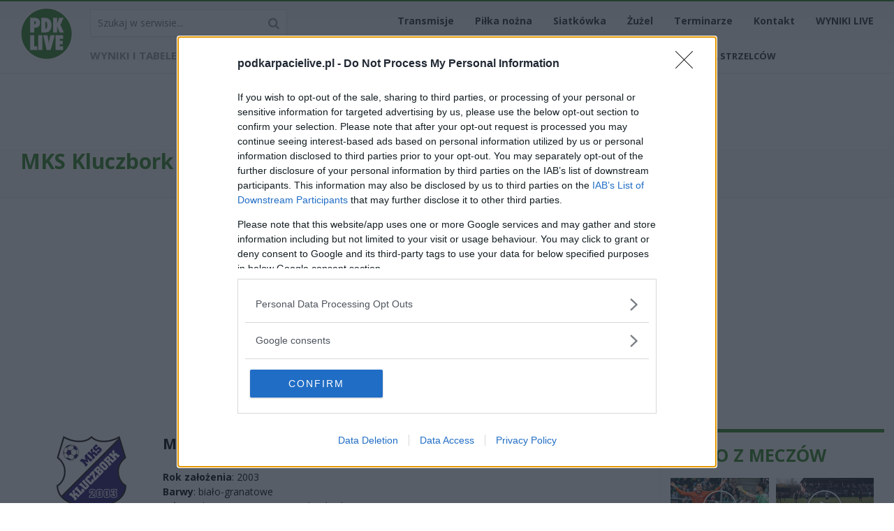

--- FILE ---
content_type: text/html; charset=UTF-8
request_url: https://www.podkarpacielive.pl/sklady/6,ii-liga/18,mks-kluczbork.html
body_size: 13479
content:
<!DOCTYPE html>
<html lang="pl">
<head>
    <title>MKS Kluczbork - informacje, historia, skład</title>
    <meta charset="utf-8"/>
    <meta name="description" content="Piłka nożna na Podkarpaciu, siatkówka, żużel, koszykówka - sport na Podkarpaciu. Wyniki, statystyki, strzelcy i analizy meczów. Informacje i relacje, transmisje, relacje na żywo, transfery."/>
    <meta name="keywords" content="piłka nożna, żużel, sport, siatkówka, koszykówka, Podkarpacie, 2 liga, Stal Rzeszów, Stal Mielec, Asseco Resovia, 3 liga grupa IV, 4 liga podkarpacka, transmisje na żywo, relacje live, wyniki piłka podkarpacie, podkarpacki sport, wyniki na żywo, Miasto Szkła Krosno, Developres Rzeszów, SPR Stal Mielec, Wilki Krosno, Siarka Tarnobrzeg, Wisłoka Dębica"/>
		
    <meta name="robots" content="index,follow"/>
    <meta name="google-site-verification" content="kkTxayzaDEL3lzqFnlqPic9IjnGmkguJUwG-h6rOxMQ"/>
    <meta name="viewport" content="width=device-width,initial-scale=1.0"/>
            <link rel="preload"
          href="https://fonts.googleapis.com/css?family=Open+Sans:300,400,600,700,800&subset=latin,latin-ext" as="style"
          onload="this.onload=null;this.rel='stylesheet'">
    <noscript>
        <link rel="stylesheet"
              href="https://fonts.googleapis.com/css?family=Open+Sans:300,400,600,700,800&subset=latin,latin-ext">
    </noscript>
    <link href="/css/bootstrap.min.css" type="text/css" rel="stylesheet"/>
    <link href="/css/styles.min.css?v8" type="text/css" rel="stylesheet"/>
            <script type="text/javascript" src="/js/jquery.js"></script>
    <script>
        // Lazy-load Google Ads scripts
        document.addEventListener('DOMContentLoaded', function () {
            var adsScript = document.createElement('script');
            adsScript.src = "https://pagead2.googlesyndication.com/pagead/js/adsbygoogle.js";
            adsScript.async = true;
            adsScript.onload = function () {
                (adsbygoogle = window.adsbygoogle || []).push({
                    google_ad_client: "ca-pub-6226742185955336",
                    enable_page_level_ads: true
                });
            };
            document.head.appendChild(adsScript);
        });
    </script>

    <!-- InMobi Choice. Consent Manager Tag v3.0 (for TCF 2.2) -->
    <script type="text/javascript" async=true>
        (function () {
            var host = window.location.hostname;
            var element = document.createElement('script');
            var firstScript = document.getElementsByTagName('script')[0];
            var url = 'https://cmp.inmobi.com'
                .concat('/choice/', 'J2khruKrbf5e1', '/', host, '/choice.js?tag_version=V3');
            var uspTries = 0;
            var uspTriesLimit = 3;
            element.async = true;
            element.type = 'text/javascript';
            element.src = url;

            firstScript.parentNode.insertBefore(element, firstScript);

            function makeStub() {
                var TCF_LOCATOR_NAME = '__tcfapiLocator';
                var queue = [];
                var win = window;
                var cmpFrame;

                function addFrame() {
                    var doc = win.document;
                    var otherCMP = !!(win.frames[TCF_LOCATOR_NAME]);

                    if (!otherCMP) {
                        if (doc.body) {
                            var iframe = doc.createElement('iframe');

                            iframe.style.cssText = 'display:none';
                            iframe.name = TCF_LOCATOR_NAME;
                            doc.body.appendChild(iframe);
                        } else {
                            setTimeout(addFrame, 5);
                        }
                    }
                    return !otherCMP;
                }

                function tcfAPIHandler() {
                    var gdprApplies;
                    var args = arguments;

                    if (!args.length) {
                        return queue;
                    } else if (args[0] === 'setGdprApplies') {
                        if (
                            args.length > 3 &&
                            args[2] === 2 &&
                            typeof args[3] === 'boolean'
                        ) {
                            gdprApplies = args[3];
                            if (typeof args[2] === 'function') {
                                args[2]('set', true);
                            }
                        }
                    } else if (args[0] === 'ping') {
                        var retr = {
                            gdprApplies: gdprApplies,
                            cmpLoaded: false,
                            cmpStatus: 'stub'
                        };

                        if (typeof args[2] === 'function') {
                            args[2](retr);
                        }
                    } else {
                        if (args[0] === 'init' && typeof args[3] === 'object') {
                            args[3] = Object.assign(args[3], {
                                tag_version: 'V3'
                            });
                        }
                        queue.push(args);
                    }
                }

                function postMessageEventHandler(event) {
                    var msgIsString = typeof event.data === 'string';
                    var json = {};

                    try {
                        if (msgIsString) {
                            json = JSON.parse(event.data);
                        } else {
                            json = event.data;
                        }
                    } catch (ignore) {
                    }

                    var payload = json.__tcfapiCall;

                    if (payload) {
                        window.__tcfapi(
                            payload.command,
                            payload.version,
                            function (retValue, success) {
                                var returnMsg = {
                                    __tcfapiReturn: {
                                        returnValue: retValue,
                                        success: success,
                                        callId: payload.callId
                                    }
                                };
                                if (msgIsString) {
                                    returnMsg = JSON.stringify(returnMsg);
                                }
                                if (event && event.source && event.source.postMessage) {
                                    event.source.postMessage(returnMsg, '*');
                                }
                            },
                            payload.parameter
                        );
                    }
                }

                while (win) {
                    try {
                        if (win.frames[TCF_LOCATOR_NAME]) {
                            cmpFrame = win;
                            break;
                        }
                    } catch (ignore) {
                    }

                    if (win === window.top) {
                        break;
                    }
                    win = win.parent;
                }
                if (!cmpFrame) {
                    addFrame();
                    win.__tcfapi = tcfAPIHandler;
                    win.addEventListener('message', postMessageEventHandler, false);
                }
            };

            makeStub();

            var uspStubFunction = function () {
                var arg = arguments;
                if (typeof window.__uspapi !== uspStubFunction) {
                    setTimeout(function () {
                        if (typeof window.__uspapi !== 'undefined') {
                            window.__uspapi.apply(window.__uspapi, arg);
                        }
                    }, 500);
                }
            };

            var checkIfUspIsReady = function () {
                uspTries++;
                if (window.__uspapi === uspStubFunction && uspTries < uspTriesLimit) {
                    console.warn('USP is not accessible');
                } else {
                    clearInterval(uspInterval);
                }
            };

            if (typeof window.__uspapi === 'undefined') {
                window.__uspapi = uspStubFunction;
                var uspInterval = setInterval(checkIfUspIsReady, 6000);
            }

        })();
    </script>
    <!-- End InMobi Choice. Consent Manager Tag v3.0 (for TCF 2.2) -->
    <script src="https://cdn.questvert.pl/publishers/9672d247-2679-4667-ac8f-a4279d510d7d/qpscript.js"
            async=""></script>

    <script type="text/javascript" src="https://lib.wtg-ads.com/lib.min.js" defer></script>
    <style type="text/css">
        .wst {
            width: 43px;
            position: absolute;
            top: 11px;
            left: 43px;
        }

        @media all and (max-width: 850px) {
            .wst {
                top: 2px;
                left: 17px;
            }
        }
    </style>
    <!-- Google Tag Manager -->
    <script>
        document.addEventListener("DOMContentLoaded", function () {
            (function (w, d, s, l, i) {
                try {
                    if (!document.querySelector('body div.wrapper div.header div div.tags')) {
                        return;
                    }

                    w[l] = w[l] || [];
                    w[l].push({
                        'gtm.start':
                            new Date().getTime(), event: 'gtm.js'
                    });
                    var f = d.getElementsByTagName(s)[0];
                    if (!f || !f.parentNode) {
                        return;
                    }

                    var j = d.createElement(s), dl = l != 'dataLayer' ? '&l=' + l : '';
                    j.async = true;
                    j.src =
                        'https://www.googletagmanager.com/gtm.js?id=' + i + dl;
                    f.parentNode.insertBefore(j, f);
                } catch (error) {
                }
            })(window, document, 'script', 'dataLayer', 'GTM-P9XPKR3');
        });
    </script>
    <!-- End Google Tag Manager -->
    <script async src="https://securepubads.g.doubleclick.net/tag/js/gpt.js"></script>

</head>


<body >
<!-- Google Tag Manager (noscript) -->
<noscript>
    <iframe src="https://www.googletagmanager.com/ns.html?id=GTM-P9XPKR3"
            height="0" width="0" style="display:none;visibility:hidden"></iframe>
</noscript>
<!-- End Google Tag Manager (noscript) -->

<script type="text/javascript">
    (function (i, s, o, g, r, a, m) {
        i['GoogleAnalyticsObject'] = r;
        i[r] = i[r] || function () {
            (i[r].q = i[r].q || []).push(arguments)
        }, i[r].l = 1 * new Date();
        a = s.createElement(o),
            m = s.getElementsByTagName(o)
                [0];
        a.async = 1;
        a.src = g;
        m.parentNode.insertBefore(a, m)
    })(window, document, 'script', '//www.google-analytics.com/analytics.js', 'ga');

    ga('provide', 'adblockTracker', function (tracker, opts) {
        var ad = document.createElement('ins');
        ad.className = 'AdSense';
        ad.style.display = 'block';
        ad.style.position = 'absolute';
        ad.style.top = '-1px';
        ad.style.height = '1px';
        document.body.appendChild(ad);
        tracker.set('dimension' + opts.dimensionIndex, !ad.clientHeight);
        document.body.removeChild(ad);
    });

    ga('require', 'adblockTracker', {dimensionIndex: 1});
    ga('send', 'pageview');
</script>


<header>
    <div class="gradient">
        <div class="container first">
            <div id="menu_open"><i class="icon-menu"></i></div>
            <div id="logo">
                <a href="https://www.podkarpacielive.pl/" aria-label="Logo">
					<img src="/img/logo.png" alt="PodkarpacieLIVE" width="75" height="75">
                                    </a>
            </div>

            <!-- <img src="/img/wst.png" class="wst"> -->

            <nav id="primary_menu">
                <form id="search" action="/pl/wydarzenia" method="GET">
                    <input name="s" placeholder="Szukaj w serwisie..."/>
                    <button type="submit" aria-label="Wyszukaj"><i class="icon icon-search"></i></button>
                </form>

                <ul>
                    <li><a href="/pl/wydarzenia?tag=transmisje na żywo" aria-label="Transmisje">Transmisje</a></li>
                    <li><a href="/pl/wydarzenia?tag=piłka nożna" aria-label="Piłka nożna">Piłka nożna</a></li>
                    <li><a href="/pl/wydarzenia?tag=siatkówka" aria-label="Siatkówka">Siatkówka</a></li>
                    <li><a href="/pl/wydarzenia?tag=zuzel" aria-label="Żużel">Żużel</a></li>
                    <li><a href="/terminarze/" aria-label="Terminarze">Terminarze</a></li>
                    <li><a href="/pl/kontakt" aria-label="Kontakt">Kontakt</a></li>
                    <li><a href="https://polskieligi.net/" aria-label="WYNIKI LIVE">WYNIKI LIVE</a></li>
                </ul>

                <div class="clear"></div>
                <div class="container container_results">
                    <div class="submenu submenu_results">
                        <p>Wyniki i tabele</p>
                        <ul class="list">
                            <li><a href="/ekstraklasa" aria-label="Ekstraklasa">Ekstraklasa</a></li>
                            <li><a href="/i-liga" aria-label="1 liga">1 liga</a></li>
                            <li><a href="/ii-liga" aria-label="2 liga">2 liga</a></li>
                            <li><a href="/iii-liga-gr-iv" aria-label="3 liga">3 liga</a></li>
                            <li><a href="/iv-liga-podkarpacka" aria-label="4 liga">4 liga</a></li>
                            <li><a href="/debica" aria-label="Dębica">Dębica</a></li>
                            <li><a href="/jaroslaw" aria-label="Jarosław">Jarosław</a></li>
                            <li><a href="/krosno" aria-label="Krosno">Krosno</a></li>
                            <li><a href="/rzeszow" aria-label="Rzeszów">Rzeszów</a></li>
                            <li><a href="/stalowa-wola" aria-label="Stalowa Wola">Stalowa Wola</a></li>
							<li><a href="/centralna-liga-juniorow" aria-label="Centralna Liga Juniorów">CLJ U-19</a></li>
							<li><strong><a href="https://www.podkarpacielive.pl/pl/wydarzenia/48315,najlepsi-strzelcy-od-ekstraklasy-do-klasy-b-sezon-20252026" aria-label="KLASYFIKACJA STRZELCÓW">KLASYFIKACJA STRZELCÓW</a></strong></li>
                        </ul>
                    </div>
                </div>

  
            </nav>

            <div class="clear"></div>
        </div>
    </div>
<script>
document.addEventListener("DOMContentLoaded", function() {
  // Sprawdź capping (24h)
  var lastShown = localStorage.getItem("adblockPopupTime");
  var now = Date.now();
  if (lastShown && now - parseInt(lastShown) < 24 * 60 * 60 * 1000) {
    return; // już pokazano w ciągu 24h
  }

  // Tworzymy wabik
  var bait = document.createElement('div');
  bait.className = "adsbox ads-banner ad-unit ad-slot"; 
  bait.style.width = "1px";
  bait.style.height = "1px";
  bait.style.position = "absolute";
  bait.style.left = "-10000px"; // poza ekranem
  document.body.appendChild(bait);

  setTimeout(function() {
    if (bait.offsetParent === null || bait.offsetHeight === 0) {
      // Poczekaj 5 sekund zanim pokażesz popup
      setTimeout(function() {
        var popup = document.createElement('div');
        popup.innerHTML = `
          <div style="position:fixed; top:0; left:0; width:100%; height:100%;
                      background:rgba(0,0,0,0.7); display:flex; align-items:center; justify-content:center; z-index:9999;">
<div style="background:#fff; padding:30px; max-width:420px; text-align:center; border-radius:16px; box-shadow:0 8px 30px rgba(0,0,0,0.25); font-family:'Open Sans', sans-serif; position:relative;">
            
              
              <!-- Bagniak -->
<img src="/img/bagniak_popup.png" alt="Bagniak" 
                   style="position:absolute; top:100px; right:-30px; width:150px; height:auto; animation:pulse 2s infinite;">



              

              <h2>Hej! 🙈</h2>
              <p>Wykryliśmy, że używasz AdBlocka.<br>
              Wesprzyj nas – wyłącz blokadę reklam, abyśmy mogli dalej rozwijać nasz portal.</p>

              <p style="font-size:14px; margin-top:10px; text-align:left;">
              <strong>Jak to zrobić?</strong><br>
              1️⃣ Kliknij ikonę AdBlocka w prawym <br>górnym rogu przeglądarki.<br>
              2️⃣ Odznacz <em>blokowanie reklamy</em> <br>przy portalu podkarpacielive.pl.<br>
              3️⃣ Odśwież stronę (F5).
              </p>

              <button id="adblockClose" 
                      style="margin-top:15px; padding:10px 20px; background:#c00; color:#fff; border:none; border-radius:4px; cursor:pointer;">
                OK, rozumiem
              </button>
            </div>
          </div>`;
        document.body.appendChild(popup);

        // Zapisz timestamp po zamknięciu
        document.getElementById("adblockClose").onclick = function() {
          localStorage.setItem("adblockPopupTime", Date.now().toString());
          popup.remove();
        };
      }, 5000); // 5 sekund opóźnienia
    }
    bait.remove();
  }, 500);
});
</script>

<style>
	@keyframes pulse {
	  0%, 100% { transform: scale(1); }
	  50%      { transform: scale(1.05); }
	}
	

</style>

</header>

<div class="wrapper">
    <div class="header_banner half" style="margin-top:85px;"><center></center></div>	<!-- 🧪 START CONTENT -->
    

<head>
    <title>MKS Kluczbork - Wyniki, Historia, Informacje</title>
    <meta name="description" content="Miejski Klub Sportowy w Kluczborku
&nbsp;
Rok założenia: 2003
Barwy: biało-granatowe
Adres: ul. Sportowa 7, 46-200 Kluczbork
Tel.: (77) 418-78">
</head>

<div class="header">
    <div class="container">
        <h1>MKS Kluczbork - informacje, historia, skład</h1>
    </div>
</div>

<div id="content" class="container">

    <div class="row">

        <div class="row">
            <div class="col-2 col-12-sm arms">
                                    <img src="/userfiles/arms/kluczbork_1451956656.png" alt="Herb - MKS Kluczbork">
                            </div>
            <div class="col-7 col-12-me pr30">
                <div class="box_content">
                    <h2>Miejski Klub Sportowy w Kluczborku</h2>
<div>&nbsp;</div>
<div><strong>Rok założenia</strong>: 2003</div>
<div><strong>Barwy</strong>: biało-granatowe</div>
<div><strong>Adres</strong>: ul. Sportowa 7, 46-200 Kluczbork</div>
<div><strong>Tel</strong>.: (77) 418-78-77, 418-55-91</div>
<div><strong>Strony internetowe</strong>: <a target="_blank" href="http://www.mkskluczbork.pl">www.mkskluczbork.pl</a> (oficjalna), <a target="_blank" href="http://mkskluczbork.futbolowo.pl">mkskluczbork.futbolowo.pl</a> (nieoficjalna)</div>
<div><strong>Stadion</strong>: MZOS; <strong>pojemność</strong>: 2 100 (1 906 siedzących); <strong>wymiary boiska</strong>: 105 x 67 m; <strong>oświetlenie</strong>: brak</div>                </div>
				
								
				
				
				

			   			       <h2 class="section-header">MKS Kluczbork – występy w sezonach:</h2>
				   <table class="table table-striped">
				       <thead>
				           <tr>
				               <th style="text-align: left; padding-left: 8px;">Sezon</th>
				               <th style="text-align: left; padding-left: 8px;">Liga</th>
				           </tr>
				       </thead>
				       <tbody>
				           				               <tr>
				                   <td style="text-align: left;">2017/2018</td>
				                   <td style="text-align: left;"><a href="/statystyki/ii-liga?sezon=12">II liga</a></td>
				               </tr>
				           				               <tr>
				                   <td style="text-align: left;">2016/2017</td>
				                   <td style="text-align: left;"><a href="/statystyki/i-liga?sezon=11">I liga</a></td>
				               </tr>
				           				               <tr>
				                   <td style="text-align: left;">2015/2016</td>
				                   <td style="text-align: left;"><a href="/statystyki/i-liga?sezon=10">I liga</a></td>
				               </tr>
				           				               <tr>
				                   <td style="text-align: left;">2014/2015</td>
				                   <td style="text-align: left;"><a href="/statystyki/ii-liga?sezon=9">II liga</a></td>
				               </tr>
				           				               <tr>
				                   <td style="text-align: left;">2010/2011</td>
				                   <td style="text-align: left;"><a href="/statystyki/i-liga?sezon=5">I liga</a></td>
				               </tr>
				           				               <tr>
				                   <td style="text-align: left;">2009/2010</td>
				                   <td style="text-align: left;"><a href="/statystyki/i-liga?sezon=4">I liga</a></td>
				               </tr>
				           				       </tbody>
				   </table>
				   
				   
			                  
            </div>
            
<div class="sidebar col-3 col-hidden-me">

    <div class="right_top_banner half"><center></center></div>
    <h3 class="section-header">Wideo z meczów </h3>

    <div class="tiles outer small row">
                        <div class="col-6">
            <article>
                <a class="img yt" href="/pl/wydarzenia/49028,historyczne-zwyciestwo-bruk-bet-termalicy-nieciecza-pokonali-na-wyjezdzie-legie-warszawa">
                <img class="yt" src="/icon/bruk_bet_400_94835.jpg" alt="Historyczne zwycięstwo Bruk-Bet Termaliki!" loading="lazy"/>
                </a>
                <div class="desc">
                    <a href="/pl/wydarzenia/49028,historyczne-zwyciestwo-bruk-bet-termalicy-nieciecza-pokonali-na-wyjezdzie-legie-warszawa" aria-label="Historyczne zwycięstwo Bruk-Bet Termalicy Nieciecza! Pokonali na wyjeździe Legię Warszawa">
                        <p class="title">Historyczne zwycięstwo Bruk-Bet Termalicy Nieciecza! Pokonali na wyjeździe Legię Warszawa</p>
                    </a>
                </div>
            </article>
        </div>

                        <div class="col-6">
            <article>
                <a class="img yt" href="/pl/wydarzenia/49037,wideo-legion-pilzno---jks-jaroslaw-0-2-skrot-meczu">
                <img class="yt" src="/icon/legion_-_jks_400_94844.jpg" alt="WIDEO: Legion Pilzno - JKS Jarosław 0-2 [SKRÓT MECZU]" loading="lazy"/>
                </a>
                <div class="desc">
                    <a href="/pl/wydarzenia/49037,wideo-legion-pilzno---jks-jaroslaw-0-2-skrot-meczu" aria-label="WIDEO: Legion Pilzno - JKS Jarosław 0-2 [SKRÓT MECZU]">
                        <p class="title">WIDEO: Legion Pilzno - JKS Jarosław 0-2 [SKRÓT MECZU]</p>
                    </a>
                </div>
            </article>
        </div>

                        <div class="col-6">
            <article>
                <a class="img yt" href="/pl/wydarzenia/49032,piotr-kolc-nie-zrobilismy-wiecej-zeby-uzyskac-dobry-wynik">
                <img class="yt" src="/icon/piotr-kolc_400_94838.jpg" alt="Piotr Kołc: Nie zrobiliśmy więcej, żeby uzyskać dobry wynik" loading="lazy"/>
                </a>
                <div class="desc">
                    <a href="/pl/wydarzenia/49032,piotr-kolc-nie-zrobilismy-wiecej-zeby-uzyskac-dobry-wynik" aria-label="Piotr Kołc: Nie zrobiliśmy więcej, żeby uzyskać dobry wynik">
                        <p class="title">Piotr Kołc: Nie zrobiliśmy więcej, żeby uzyskać dobry wynik</p>
                    </a>
                </div>
            </article>
        </div>

                        <div class="col-6">
            <article>
                <a class="img yt" href="/pl/wydarzenia/49030,marek-zub-wygralismy-ten-mecz-zasluzenie">
                <img class="yt" src="/icon/marek-zub_400_94836.jpg" alt="Marek Zub: Wygraliśmy ten mecz zasłużenie" loading="lazy"/>
                </a>
                <div class="desc">
                    <a href="/pl/wydarzenia/49030,marek-zub-wygralismy-ten-mecz-zasluzenie" aria-label="Marek Zub: Wygraliśmy ten mecz zasłużenie">
                        <p class="title">Marek Zub: Wygraliśmy ten mecz zasłużenie</p>
                    </a>
                </div>
            </article>
        </div>

                        <div class="col-6">
            <article>
                <a class="img yt" href="/pl/wydarzenia/49024,wideo-gks-jastrzebie---stal-stalowa-wola-1-5-skrot-meczu">
                <img class="yt" src="/icon/fa1a79a1-c78b-450e-97a7-ce03429745b9_400_94831.jpg" alt="WIDEO: GKS Jastrzębie - Stal Stalowa Wola 1-5 [SKRÓT MECZU]" loading="lazy"/>
                </a>
                <div class="desc">
                    <a href="/pl/wydarzenia/49024,wideo-gks-jastrzebie---stal-stalowa-wola-1-5-skrot-meczu" aria-label="WIDEO: GKS Jastrzębie - Stal Stalowa Wola 1-5 [SKRÓT MECZU]">
                        <p class="title">WIDEO: GKS Jastrzębie - Stal Stalowa Wola 1-5 [SKRÓT MECZU]</p>
                    </a>
                </div>
            </article>
        </div>

                        <div class="col-6">
            <article>
                <a class="img yt" href="/pl/wydarzenia/49021,wideo-wislanie-master-way-skawina---sokol-kolbuszowa-dolna-2-2-skrot-meczu">
                <img class="yt" src="/icon/sokol-kolbuszowa-dolna_400_94828.jpg" alt="WIDEO: Wiślanie Master Way Skawina - Sokół Kolbuszowa Dolna 2-2 [SKRÓT MECZU]" loading="lazy"/>
                </a>
                <div class="desc">
                    <a href="/pl/wydarzenia/49021,wideo-wislanie-master-way-skawina---sokol-kolbuszowa-dolna-2-2-skrot-meczu" aria-label="WIDEO: Wiślanie Master Way Skawina - Sokół Kolbuszowa Dolna 2-2 [SKRÓT MECZU]">
                        <p class="title">WIDEO: Wiślanie Master Way Skawina - Sokół Kolbuszowa Dolna 2-2 [SKRÓT MECZU]</p>
                    </a>
                </div>
            </article>
        </div>

        
        <a href="/search.html?search_text=[youtube]&action=y" class="more" aria-label="Zobacz resztę wideo z meczów">
            Zobacz resztę wideo z meczów
        </a>
    </div>


    <h2  class="section-header">Zdjęcia z meczów </h2>

    <div class="tiles outer small row">
                        <div class="col-6">
            <article>
                <a class="img" href="/pl/wydarzenia/48805,fotogaleria-polska---holandia-0-0-zdjecia">
                    <img src="/icon/20251024_polned_019_200_94480.jpg" alt="FOTOGALERIA: Polska - Holandia 0-0 [ZDJĘCIA]" loading="lazy"/>
                </a>
                <div class="desc">
                    <a href="/pl/wydarzenia/48805,fotogaleria-polska---holandia-0-0-zdjecia"><p class="title" aria-label="FOTOGALERIA: Polska - Holandia 0-0 [ZDJĘCIA]">FOTOGALERIA: Polska - Holandia 0-0 [ZDJĘCIA]</p></a>
                </div>
            </article>
        </div>
                        <div class="col-6">
            <article>
                <a class="img" href="/pl/wydarzenia/48406,fotogaleria-arka-gdynia---motor-lublin-1-0-zdjecia">
                    <img src="/icon/arka-gdynia---motor-lublin97_200_93997.jpg" alt="FOTOGALERIA: Arka Gdynia - Motor Lublin 1-0 [ZDJĘCIA]" loading="lazy"/>
                </a>
                <div class="desc">
                    <a href="/pl/wydarzenia/48406,fotogaleria-arka-gdynia---motor-lublin-1-0-zdjecia"><p class="title" aria-label="FOTOGALERIA: Arka Gdynia - Motor Lublin 1-0 [ZDJĘCIA]">FOTOGALERIA: Arka Gdynia - Motor Lublin 1-0 [ZDJĘCIA]</p></a>
                </div>
            </article>
        </div>
                        <div class="col-6">
            <article>
                <a class="img" href="/pl/wydarzenia/48340,fotogaleria-cosmos-nowotaniec---stal-gorzyce-2-1-zdjecia">
                    <img src="/icon/cosmos-nowotaniec-stal-gorzyce_200_93800.jpg" alt="FOTOGALERIA: Cosmos Nowotaniec - Stal Gorzyce 2-1 [ZDJĘCIA]" loading="lazy"/>
                </a>
                <div class="desc">
                    <a href="/pl/wydarzenia/48340,fotogaleria-cosmos-nowotaniec---stal-gorzyce-2-1-zdjecia"><p class="title" aria-label="FOTOGALERIA: Cosmos Nowotaniec - Stal Gorzyce 2-1 [ZDJĘCIA]">FOTOGALERIA: Cosmos Nowotaniec - Stal Gorzyce 2-1 [ZDJĘCIA]</p></a>
                </div>
            </article>
        </div>
                        <div class="col-6">
            <article>
                <a class="img" href="/pl/wydarzenia/46590,wolf-girls-podprowadzajace-cellfast-wilkow-krosno-na-sezon-2025-zdjecia">
                    <img src="/icon/wolf-girls-wilki-krosno3_200_91836.jpg" alt="Wolf Girls. Podprowadzające Wilków Krosno na sezon 2025 [ZDJĘCIA]" loading="lazy"/>
                </a>
                <div class="desc">
                    <a href="/pl/wydarzenia/46590,wolf-girls-podprowadzajace-cellfast-wilkow-krosno-na-sezon-2025-zdjecia"><p class="title" aria-label="Wolf Girls. Podprowadzające Cellfast Wilków Krosno na sezon 2025 [ZDJĘCIA]">Wolf Girls. Podprowadzające Cellfast Wilków Krosno na sezon 2025 [ZDJĘCIA]</p></a>
                </div>
            </article>
        </div>
                        <div class="col-6">
            <article>
                <a class="img" href="/pl/wydarzenia/45073,stadion-resovii-rozebrany-wkrotce-ruszy-budowa-nowego-zdjecia">
                    <img src="/icon/rozbiorka-stadion-resovii_200_90254.jpg" alt="Stadion Resovii rozebrany. Wkrótce ruszy budowa nowego [ZDJĘCIA]" loading="lazy"/>
                </a>
                <div class="desc">
                    <a href="/pl/wydarzenia/45073,stadion-resovii-rozebrany-wkrotce-ruszy-budowa-nowego-zdjecia"><p class="title" aria-label="Stadion Resovii rozebrany. Wkrótce ruszy budowa nowego [ZDJĘCIA]">Stadion Resovii rozebrany. Wkrótce ruszy budowa nowego [ZDJĘCIA]</p></a>
                </div>
            </article>
        </div>
                        <div class="col-6">
            <article>
                <a class="img" href="/pl/wydarzenia/44850,tak-bedzie-wygladal-nowy-stadion-miejski-w-chelmie-zdjecia">
                    <img src="/icon/lubelskie-centrum-pilki-noznej4_200_89997.jpg" alt="Tak będzie wyglądał nowy Stadion Miejski w Chełmie [ZDJĘCIA]" loading="lazy"/>
                </a>
                <div class="desc">
                    <a href="/pl/wydarzenia/44850,tak-bedzie-wygladal-nowy-stadion-miejski-w-chelmie-zdjecia"><p class="title" aria-label="Tak będzie wyglądał nowy Stadion Miejski w Chełmie [ZDJĘCIA]">Tak będzie wyglądał nowy Stadion Miejski w Chełmie [ZDJĘCIA]</p></a>
                </div>
            </article>
        </div>
        
        <a href="/search.html?search_text=zdj%C4%99cia&action=foto" class="more" aria-label="Więcej zdjęć">Więcej zdjęć</a>
    </div>

    <div class="right_banner half"><center></center></div>
    <h3 class="section-header">PDK LIVE NA FB</h3>
    <div class="fb-page" data-href="https://www.facebook.com/podkarpacielive" data-width="300" data-height="600" data-hide-cover="false" data-show-facepile="true" data-show-posts="true"><div class="fb-xfbml-parse-ignore"><blockquote cite="https://www.facebook.com/podkarpacielive"><a href="https://www.facebook.com/podkarpacielive" aria-label="PodkarpacieLIVE">PodkarpacieLIVE</a></blockquote></div></div>
    <br />
  

    <script type="text/javascript">
        window.___gcfg = {lang: 'pl'};
        (function() {
            var po = document.createElement('script'); po.type = 'text/javascript'; po.async = true;
            po.src = 'https://apis.google.com/js/platform.js';
            var s = document.getElementsByTagName('script')[0]; s.parentNode.insertBefore(po, s);
        })();
    </script>

    <div class="right_bottom_banner half"><center></center></div>
</div>
        </div>

        <h2 class="section-header">MKS Kluczbork - powiązane newsy:</h2>

                    <div class="listItem">
                <div class="listImg">
                    <a href="/pl/wydarzenia/22638,norbert-jaszczak-na-testach-w-stali-rzeszow">
                        <img src="/icon/mksa2018-08-27_11-04-11_356459-770x480-copy_200_41725.jpg"  />
                    </a>
                </div>
                <div class="listContent">
                    <a href="/pl/wydarzenia/22638,norbert-jaszczak-na-testach-w-stali-rzeszow" class="listTitle">
                        Pomocnik testowany przez Stal                    </a>
                    <div class="listDate">2020-01-13 11:04</div>
                    <div class="listText">Rzeszowianie nie próżnują i ciężko pracują pod kątem rundy wiosennej. Na zajęciach pojawiają się też nowi zawodnicy. Treningi z drużyną rozpoczął pomocnik z trzeciej ligi.
&nbsp;
Norbert Jaszczak przebywa na testach w drugoligowej Stali Rzeszów. 20-letni pomocnik w rundzie jesienne...</div>
                    <a class="more" href="/pl/wydarzenia/22638,norbert-jaszczak-na-testach-w-stali-rzeszow"> Czytaj więcej </a>
                </div>
            </div>
                    <div class="listItem">
                <div class="listImg">
                    <a href="/pl/wydarzenia/21241,mateusz-kolbusz-w-mks-ie-kluczbork">
                        <img src="/icon/mateusz-kolbusz_200_39747.jpg"  />
                    </a>
                </div>
                <div class="listContent">
                    <a href="/pl/wydarzenia/21241,mateusz-kolbusz-w-mks-ie-kluczbork" class="listTitle">
                        Mateusz Kolbusz w MKS-ie Kluczbork                    </a>
                    <div class="listDate">2019-08-29 21:45</div>
                    <div class="listText">23-letni krośnianin po opuszczeniu drużyny z miasta Ojca Mateusza znalazł nowy klub. Piłkarz przeprowadził się na Opolszczyznę i będzie grał tam w trzeciej lidze.
&nbsp;
Mateusz Kolbusz został zgłoszony do rozgrywek trzecioligowych przez MKS Kluczbork. 23-letni obrońca kilka dni temu o...</div>
                    <a class="more" href="/pl/wydarzenia/21241,mateusz-kolbusz-w-mks-ie-kluczbork"> Czytaj więcej </a>
                </div>
            </div>
                    <div class="listItem">
                <div class="listImg">
                    <a href="/pl/wydarzenia/17221,fotogaleria-stal-stalowa-wola---mks-kluczbork-2-0-zdjecia">
                        <img src="/icon/stal-stalowa-wola---mks-kluczbork-18_200_30965.jpg"  />
                    </a>
                </div>
                <div class="listContent">
                    <a href="/pl/wydarzenia/17221,fotogaleria-stal-stalowa-wola---mks-kluczbork-2-0-zdjecia" class="listTitle">
                        FOTOGALERIA: Stal Stalowa Wola - MKS Kluczbork 2-0 [ZDJĘCIA]                    </a>
                    <div class="listDate">2018-06-03 11:49</div>
                    <div class="listText">Zdjęcia z meczu 2 ligi pomiędzy Stalą Stalowa Wola a MKS-em Kluczbork....</div>
                    <a class="more" href="/pl/wydarzenia/17221,fotogaleria-stal-stalowa-wola---mks-kluczbork-2-0-zdjecia"> Czytaj więcej </a>
                </div>
            </div>
                    <div class="listItem">
                <div class="listImg">
                    <a href="/pl/wydarzenia/17218,stal-stalowa-wola-pokonala-mks-kluczbork-i-jest-pewna-utrzymania">
                        <img src="/icon/stal-stalowa-wola---mks-kluczbork-81_200_30882.jpg"  />
                    </a>
                </div>
                <div class="listContent">
                    <a href="/pl/wydarzenia/17218,stal-stalowa-wola-pokonala-mks-kluczbork-i-jest-pewna-utrzymania" class="listTitle">
                        Stal Stalowa Wola pokonała MKS Kluczbork i jest pewna utrzymania                    </a>
                    <div class="listDate">2018-06-03 07:46</div>
                    <div class="listText">Stal Stalowa Wola pokonała 2-0 MKS Kluczbork i tym samym zapewniła sobie utrzymanie. Bramki dla &quot;Stalówki&quot; zdobyli Szymon Jarosz i Michał Trąbka. 
&nbsp;
Przed tym meczem &quot;Stalówka&quot; była w najbardziej komfortowej sytuacji z drużyn walczących o utrzymanie, gdyż wystarc...</div>
                    <a class="more" href="/pl/wydarzenia/17218,stal-stalowa-wola-pokonala-mks-kluczbork-i-jest-pewna-utrzymania"> Czytaj więcej </a>
                </div>
            </div>
                    <div class="listItem">
                <div class="listImg">
                    <a href="/pl/wydarzenia/16807,siarka-tarnobrzeg-przegrala-trzeci-mecz-z-rzedu-tym-razem-z-mks-em-kluczbork">
                        <img src="/icon/siarka-tarnobrzeg_200_29999.jpg"  />
                    </a>
                </div>
                <div class="listContent">
                    <a href="/pl/wydarzenia/16807,siarka-tarnobrzeg-przegrala-trzeci-mecz-z-rzedu-tym-razem-z-mks-em-kluczbork" class="listTitle">
                        Siarka przegrała trzeci mecz z rzędu. Tym razem z MKS-em Kluczbork                    </a>
                    <div class="listDate">2018-04-14 19:42</div>
                    <div class="listText">Siarka Tarnobrzeg przegrała trzeci mecz z rzędu w 2 lidze. Tym razem podopieczni Włodzimierza Gąsiora ulegli MKS-owi Kluczbork.
&nbsp;
Siarka Tarnobrzeg po raz kolejny musiała uznać wyższość rywala. Tym razem &quot;Siarkowcy&quot; zostali ograni przez MKS&nbsp;Kluczbork. Do przerwy kibice...</div>
                    <a class="more" href="/pl/wydarzenia/16807,siarka-tarnobrzeg-przegrala-trzeci-mecz-z-rzedu-tym-razem-z-mks-em-kluczbork"> Czytaj więcej </a>
                </div>
            </div>
                    <div class="listItem">
                <div class="listImg">
                    <a href="/pl/wydarzenia/15883,stal-stalowa-wola-bezbramkowo-zremisowala-z-mks-em-kluczbork">
                        <img src="/icon/stal-stalowa-wola_200_29094.jpg"  />
                    </a>
                </div>
                <div class="listContent">
                    <a href="/pl/wydarzenia/15883,stal-stalowa-wola-bezbramkowo-zremisowala-z-mks-em-kluczbork" class="listTitle">
                        Stal Stalowa Wola bezbramkowo zremisowała z MKS-em Kluczbork                    </a>
                    <div class="listDate">2017-11-12 19:00</div>
                    <div class="listText">Stal Stalowa Wola przywiozła cenny punkt ze starcia z MKS-em Kluczbork i pozostaje nad strefą spadkową. MKS&nbsp;Kluczbork pozostaje &quot;pod kreską&quot;.
&nbsp;
MKS Kluczbork jako pierwszy zaatakował. W 5 minucie wystawiony tym razem na samej szpicy Miłosz Reisch oddał strzał na bramkę...</div>
                    <a class="more" href="/pl/wydarzenia/15883,stal-stalowa-wola-bezbramkowo-zremisowala-z-mks-em-kluczbork"> Czytaj więcej </a>
                </div>
            </div>
                    <div class="listItem">
                <div class="listImg">
                    <a href="/pl/wydarzenia/15539,siarka-tarnobrzeg-rozbila-mks-kluczbork">
                        <img src="/icon/dsc_0021_200_28943.jpg"  />
                    </a>
                </div>
                <div class="listContent">
                    <a href="/pl/wydarzenia/15539,siarka-tarnobrzeg-rozbila-mks-kluczbork" class="listTitle">
                        Siarka Tarnobrzeg rozbiła MKS Kluczbork                    </a>
                    <div class="listDate">2017-09-16 17:55</div>
                    <div class="listText">Piłkarze Siarki Tarnobrzeg odnieśli pewne ligowe zwycięstwo z MKS-em Kluczbork. Podkarpacki zespół wygrał aż 4-0.
&nbsp;
Siarka Tarnobrzeg wyszła na prowadzenie w 17. minucie meczu po ładnym uderzeniu Jakuba Księżniakiewicza z rzutu wolnego. Kilka minut później strzałem głową na 2-...</div>
                    <a class="more" href="/pl/wydarzenia/15539,siarka-tarnobrzeg-rozbila-mks-kluczbork"> Czytaj więcej </a>
                </div>
            </div>
                    <div class="listItem">
                <div class="listImg">
                    <a href="/pl/wydarzenia/14826,mateusz-gancarczyk-i-tomasz-swedrowski-kolejnymi-wzmocnieniami-stali-mielec">
                        <img src="/icon/tomasz-swedrowski_200_28245.jpg"  />
                    </a>
                </div>
                <div class="listContent">
                    <a href="/pl/wydarzenia/14826,mateusz-gancarczyk-i-tomasz-swedrowski-kolejnymi-wzmocnieniami-stali-mielec" class="listTitle">
                        Kolejni zawodnicy wzmocnili Stal Mielec                    </a>
                    <div class="listDate">2017-06-09 10:51</div>
                    <div class="listText">Mateusz Gancarczyk (Odra Opole) i Tomasz Swędrowski (MKS Kluczbork) to kolejni piłkarze, którzy wzmocnili pierwszoligową Stal Mielec.
&nbsp;
Grający na pozycji pomocnika 25-letni Mateusz Gancarczyk to brat Waldemara Gancarczyka, który zasilił szeregi Stali Mielec już przed kilkoma dniami. ...</div>
                    <a class="more" href="/pl/wydarzenia/14826,mateusz-gancarczyk-i-tomasz-swedrowski-kolejnymi-wzmocnieniami-stali-mielec"> Czytaj więcej </a>
                </div>
            </div>
                    <div class="listItem">
                <div class="listImg">
                    <a href="/pl/wydarzenia/13997,kamil-radulj-dal-trzy-punkty-stali-mielec-wygrana-w-kluczborku">
                        <img src="/icon/p11_200_25935.jpg"  />
                    </a>
                </div>
                <div class="listContent">
                    <a href="/pl/wydarzenia/13997,kamil-radulj-dal-trzy-punkty-stali-mielec-wygrana-w-kluczborku" class="listTitle">
                        Kamil Radulj dał trzy punkty Stali Mielec. Wygrana w Kluczborku                    </a>
                    <div class="listDate">2017-03-04 19:52</div>
                    <div class="listText">Stal Mielec wygrała z MKS-em Kluczbork w wyjazdowym meczu 1 ligi.  Trzy punkty mielczanom zapewnił gol Kamila Radlujego z rzutu karnego. 
&nbsp;
Popieczni Zbigniewa Smółki już na początku meczu mieli dwie dogodne okazje, by odbjąć w tym spotkaniu prowadzenie. Niestety byli nieskuteczni.
&...</div>
                    <a class="more" href="/pl/wydarzenia/13997,kamil-radulj-dal-trzy-punkty-stali-mielec-wygrana-w-kluczborku"> Czytaj więcej </a>
                </div>
            </div>
                    <div class="listItem">
                <div class="listImg">
                    <a href="/pl/wydarzenia/12086,wideo-nr-2-stal-mielec---mks-kluczbork-1-1-kulisy-meczu-kibice">
                        <img src="https://img.youtube.com/vi/rUH4LJS6xsg/maxresdefault.jpg" class="yt" />
                    </a>
                </div>
                <div class="listContent">
                    <a href="/pl/wydarzenia/12086,wideo-nr-2-stal-mielec---mks-kluczbork-1-1-kulisy-meczu-kibice" class="listTitle">
                        WIDEO nr 2: Stal Mielec - MKS Kluczbork 1-1 [KULISY MECZU, KIBICE]                    </a>
                    <div class="listDate">2016-08-15 15:47</div>
                    <div class="listText">(function (d, s, id) {
  if (d.getElementById(id)) return;
  js = d.createElement(s); js.id = id; js.async = true;
  js.src = "http://podkarpacielive.pl/js/widget.js";
  (d.head || d.body).appendChild(js);
 }(document, 'script', 'podkarpacielive-js'));


Jeszcze jeden materiał wideo z meczu...</div>
                    <a class="more" href="/pl/wydarzenia/12086,wideo-nr-2-stal-mielec---mks-kluczbork-1-1-kulisy-meczu-kibice"> Czytaj więcej </a>
                </div>
            </div>
                    <div class="listItem">
                <div class="listImg">
                    <a href="/pl/wydarzenia/12080,wideo-stal-mielec---mks-kluczbork-1-1-kulisy-meczu">
                        <img src="https://img.youtube.com/vi/n6CPf5Y7S30/maxresdefault.jpg" class="yt" />
                    </a>
                </div>
                <div class="listContent">
                    <a href="/pl/wydarzenia/12080,wideo-stal-mielec---mks-kluczbork-1-1-kulisy-meczu" class="listTitle">
                        WIDEO: Stal Mielec - MKS Kluczbork 1-1 [KULISY MECZU]                    </a>
                    <div class="listDate">2016-08-15 09:14</div>
                    <div class="listText">Materiał wideo z kulisów meczu 1 ligi pomiędzy Stalą&nbsp;Mielec a MKS-em Kluczbork. Gospodarze uratowali remis w doliczonym czasie gry.

 (function (d, s, id) {
  if (d.getElementById(id)) return;
  js = d.createElement(s); js.id = id; js.async = true;
  js.src = "http://podkarpacielive.pl...</div>
                    <a class="more" href="/pl/wydarzenia/12080,wideo-stal-mielec---mks-kluczbork-1-1-kulisy-meczu"> Czytaj więcej </a>
                </div>
            </div>
                    <div class="listItem">
                <div class="listImg">
                    <a href="/pl/wydarzenia/12074,kamil-radulj-uratowal-punkt-stali-mielec-remis-z-mks-em-kluczbork">
                        <img src="/icon/a10_200_21090.jpg"  />
                    </a>
                </div>
                <div class="listContent">
                    <a href="/pl/wydarzenia/12074,kamil-radulj-uratowal-punkt-stali-mielec-remis-z-mks-em-kluczbork" class="listTitle">
                        Kamil Radulj uratował punkt Stali Mielec! Remis z MKS-em Kluczbork                    </a>
                    <div class="listDate">2016-08-14 20:51</div>
                    <div class="listText">Gol Kamila Radulja w doliczonym czasie dał Stali Mielec remis w ligowym starciu z MKS-em Kluczbork.

&nbsp;
Od pierwszych minut spotkanie w Mielcu było bardzo wyrównane. Okazje dla Stali mieli m.in. Mateusz Cholewiak i Krystian Getinger, ale obydwaj uderzali niecelnie.
&nbsp;
W 31. minucie n...</div>
                    <a class="more" href="/pl/wydarzenia/12074,kamil-radulj-uratowal-punkt-stali-mielec-remis-z-mks-em-kluczbork"> Czytaj więcej </a>
                </div>
            </div>
                    <div class="listItem">
                <div class="listImg">
                    <a href="/pl/wydarzenia/12066,relacja-na-zywo-stal-mielec---mks-kluczbork-14082016">
                        <img src="/icon/a10_200_21024.jpg"  />
                    </a>
                </div>
                <div class="listContent">
                    <a href="/pl/wydarzenia/12066,relacja-na-zywo-stal-mielec---mks-kluczbork-14082016" class="listTitle">
                        RELACJA NA ŻYWO: Stal Mielec - MKS Kluczbork (14.08.2016)                    </a>
                    <div class="listDate">2016-08-14 15:28</div>
                    <div class="listText">Mecz Stal Mielec - MKS Kluczbork na żywo w niedzielę 14 sierpnia 2016 od godz. 19. Relacja LIVE ze spotkania 3. kolejki 1 ligi.
&nbsp;
Piłkarze pierwszoligowej Stali Mielec rozegrają dziś kolejne spotkanie na zapleczu Ekstraklasy. W meczu 3. kolejki podopieczni Janusza Białka zmierzą się z...</div>
                    <a class="more" href="/pl/wydarzenia/12066,relacja-na-zywo-stal-mielec---mks-kluczbork-14082016"> Czytaj więcej </a>
                </div>
            </div>
                    <div class="listItem">
                <div class="listImg">
                    <a href="/pl/wydarzenia/9703,szymon-sobczak-nowym-zawodnikiem-stali-mielec">
                        <img src="/icon/szymon_sobczak2_200_13154.jpg"  />
                    </a>
                </div>
                <div class="listContent">
                    <a href="/pl/wydarzenia/9703,szymon-sobczak-nowym-zawodnikiem-stali-mielec" class="listTitle">
                        Szymon Sobczak nowym zawodnikiem Stali Mielec                    </a>
                    <div class="listDate">2016-01-16 11:38</div>
                    <div class="listText">23-letni Szymon Sobczak (ostatnio MKS Kluczbork) to kolejny zawodnik, który wzmocnił drugoligową Stal Mielec.
&nbsp;
Grający na pozycji pomocnika Szymon Sobczak jest wychowankiem Wisły Kraków skąd trafił do Górnika Zabrze. Właśnie tam, pod wodzą tenera Adama Nawałki, zadebiutował w E...</div>
                    <a class="more" href="/pl/wydarzenia/9703,szymon-sobczak-nowym-zawodnikiem-stali-mielec"> Czytaj więcej </a>
                </div>
            </div>
                    <div class="listItem">
                <div class="listImg">
                    <a href="/pl/wydarzenia/8037,stal-mielec-dwa-razy-prowadzila-ale-przegrala-w-kluczborku-mks-wygral-lige">
                        <img src="/icon/stal_mielec_-_siarka_tarnobrzeg_16_200_10243.jpg" class="yt" />
                    </a>
                </div>
                <div class="listContent">
                    <a href="/pl/wydarzenia/8037,stal-mielec-dwa-razy-prowadzila-ale-przegrala-w-kluczborku-mks-wygral-lige" class="listTitle">
                        Stal Mielec dwa razy prowadziła, ale przegrała w Kluczborku. MKS wygrał ligę                    </a>
                    <div class="listDate">2015-06-08 08:40</div>
                    <div class="listText">Piłkarze Stali Mielec prowadzili w Kluczborku, ale ostatecznie  musieli uznać wyższość rywali. MKS Kluczbork wygrał 3-2 i zajął pierwsze  miejsce w 2 lidze.
&nbsp;
Podopieczni Janusza&nbsp;Białka wrócili z Kluczborka bez punktów, ale pozostawili po sobie bardzo dobre wrażenie. Dwukrotn...</div>
                    <a class="more" href="/pl/wydarzenia/8037,stal-mielec-dwa-razy-prowadzila-ale-przegrala-w-kluczborku-mks-wygral-lige"> Czytaj więcej </a>
                </div>
            </div>
                    <div class="listItem">
                <div class="listImg">
                    <a href="/pl/wydarzenia/7767,mks-kluczbork---stal-stalowa-wola-2-1-bramki-wideo">
                        <img src="/icon/stal_stalowawola_200_9620.jpg" class="yt" />
                    </a>
                </div>
                <div class="listContent">
                    <a href="/pl/wydarzenia/7767,mks-kluczbork---stal-stalowa-wola-2-1-bramki-wideo" class="listTitle">
                        MKS Kluczbork - Stal Stalowa Wola 2-1 [BRAMKI, WIDEO]                    </a>
                    <div class="listDate">2015-04-26 16:30</div>
                    <div class="listText">Stal Stalowa Wola przegrała z  MKS-em Kluczbork 1-2 w wyjazdowym  meczu drugiej ligi. Podkarpacki  zespół kończył to spotkanie w  dziewiątkę.
&nbsp;
MKS Kluczbork wyszedł na prowadzenie w 37. minucie spotkania po trafieniu Piotra Giela. Do przerwy gospodarze prowadzili 1-0.
&nbsp;
W 53. ...</div>
                    <a class="more" href="/pl/wydarzenia/7767,mks-kluczbork---stal-stalowa-wola-2-1-bramki-wideo"> Czytaj więcej </a>
                </div>
            </div>
                    <div class="listItem">
                <div class="listImg">
                    <a href="/pl/wydarzenia/7667,cenny-punkt-siarki-tarnobrzeg-w-kluczborku">
                        <img src="/icon/derby_siarkatarnobrzeg_stalsalowawola11_200_9435.jpg"  />
                    </a>
                </div>
                <div class="listContent">
                    <a href="/pl/wydarzenia/7667,cenny-punkt-siarki-tarnobrzeg-w-kluczborku" class="listTitle">
                        Cenny punkt Siarki Tarnobrzeg w Kluczborku                    </a>
                    <div class="listDate">2015-04-11 20:40</div>
                    <div class="listText">Siarka Tarnobrzeg zremisowała 1-1 w wyjazdowym spotkaniu z MKS-em Kluczbork.
&nbsp;
Gospodarze przystępowali do tego spotkania w roli faworyta, a przed meczem byli liderem. &quot;Siarkowcy&quot; jednak się nie przestraszyli i wywieźli z Kluczborka punkt spychając rywala o dwa miejsca w dół....</div>
                    <a class="more" href="/pl/wydarzenia/7667,cenny-punkt-siarki-tarnobrzeg-w-kluczborku"> Czytaj więcej </a>
                </div>
            </div>
                    <div class="listItem">
                <div class="listImg">
                    <a href="/pl/wydarzenia/7182,oskar-pogorzelec-przenosi-sie-do-mks-u-kluczbork">
                        <img src="/icon/siarka_200_8479.png"  />
                    </a>
                </div>
                <div class="listContent">
                    <a href="/pl/wydarzenia/7182,oskar-pogorzelec-przenosi-sie-do-mks-u-kluczbork" class="listTitle">
                        Oskar Pogorzelec przenosi się do MKS-u Kluczbork                    </a>
                    <div class="listDate">2015-01-21 09:35</div>
                    <div class="listText">19-letni bramkarz Oskar Pogorzelec (Siarka Tarnobrzeg) jest bardzo blisko dogadania się z drugoligowym MKS-em Kluczbork.
&nbsp;
- Wszystko wskazuje na to, że będę zawodnikiem MKS-u Kluczbork - powiedział nam Oskar&nbsp;Pogorzelec, który przez ostatnie półtora roku bronił barw Siarki Tarno...</div>
                    <a class="more" href="/pl/wydarzenia/7182,oskar-pogorzelec-przenosi-sie-do-mks-u-kluczbork"> Czytaj więcej </a>
                </div>
            </div>
                    <div class="listItem">
                <div class="listImg">
                    <a href="/pl/wydarzenia/7138,siarka-tarnobrzeg-przetestuje-obronce-zaglebia-lubin">
                        <img src="/icon/siarka_200_8409.png"  />
                    </a>
                </div>
                <div class="listContent">
                    <a href="/pl/wydarzenia/7138,siarka-tarnobrzeg-przetestuje-obronce-zaglebia-lubin" class="listTitle">
                        Siarka Tarnobrzeg przetestuje obrońcę Zagłębia Lubin                    </a>
                    <div class="listDate">2015-01-11 12:08</div>
                    <div class="listText">Karol Hodowany, 19-letni obrońca Zagłębia Lubin, przejdzie testy w drugoligowej Siarce Tarnobrzeg.
&nbsp;
Grający na pozycji bocznego obrońcy Karol Hodowany pojawi się na zajęciach tarnobrzeskiego klubu w najbliższy poniedziałek.
&nbsp;
Karol Hodowany rozegrał w tym sezonie 18 spotkań...</div>
                    <a class="more" href="/pl/wydarzenia/7138,siarka-tarnobrzeg-przetestuje-obronce-zaglebia-lubin"> Czytaj więcej </a>
                </div>
            </div>
                    <div class="listItem">
                <div class="listImg">
                    <a href="/pl/wydarzenia/7012,stal-mielec---mks-kluczbork-bez-goli">
                        <img src="/icon/stal_mielec_200_8285.png" class="yt" />
                    </a>
                </div>
                <div class="listContent">
                    <a href="/pl/wydarzenia/7012,stal-mielec---mks-kluczbork-bez-goli" class="listTitle">
                        Stal Mielec - MKS Kluczbork bez goli                    </a>
                    <div class="listDate">2014-11-15 19:46</div>
                    <div class="listText">Stal Mielec zremisowała z MKS-em Kluczbork 0-0 w meczu 17. kolejki drugiej ligi.
&nbsp;
Pojedynek dwóch czołowych drużyn był bardzo zacięty, ale zabrakło w nim tego, co w futbolu najważniejsze, czyli goli. 
&nbsp;
Więcej okazji miała Stal Mielec, która szczególnie w drugiej połowie ...</div>
                    <a class="more" href="/pl/wydarzenia/7012,stal-mielec---mks-kluczbork-bez-goli"> Czytaj więcej </a>
                </div>
            </div>
        
        <a href="/pl/wydarzenia?tag=MKS Kluczbork" class="more" aria-label="Wszystkie powiązane newsy">MKS Kluczbork - wszystkie powiązane newsy</a>

    </div>
</div>
	<!-- 🧪 END CONTENT -->
	

    
</div>

<footer>
    <div class="container">
        <div class="footer-top"
             style="text-align: center; font-size: 8px; line-height: 1.6; margin-bottom: 10px; margin-top: 15px;">
            <a href="https://www.podkarpacielive.pl/pl/wydarzenia?tag=Asseco%20Resovia"
               title="Asseco Resovia – wyniki, terminarz, mecze" aria-label="Asseco Resovia">Asseco Resovia</a> |
            <a href="https://www.podkarpacielive.pl/pl/wydarzenia?tag=Developres%20Rzesz%C3%B3w"
               title="Developres Rzeszów – wyniki, terminarz, mecze" aria-label="Developres Rzeszów">Developres
                Rzeszów</a> |
            <a href="https://www.podkarpacielive.pl/pl/wydarzenia?tag=ITA%20TOOLS%20Stal%20Mielec"
               title="ITA TOOLS Stal Mielec – wyniki, terminarz, mecze" aria-label="ITA TOOLS Stal Mielec">ITA TOOLS
                Stal Mielec</a> |
            <a href="https://www.podkarpacielive.pl/pl/wydarzenia?tag=Cellfast%20Wilki%20Krosno"
               title="Cellfast Wilki Krosno – wyniki, terminarz, mecze" aria-label="Cellfast Wilki Krosno">Cellfast
                Wilki Krosno</a> |
            <a href="https://www.podkarpacielive.pl/pl/wydarzenia?tag=Texom%20Stal%20Rzesz%C3%B3w"
               title="Texom Stal Rzeszów – wyniki, terminarz, mecze" aria-label="Texom Stal Rzeszów">Texom Stal
                Rzeszów</a> |
            <a href="https://www.podkarpacielive.pl/sklady/123,ekstraklasa/50,stal-mielec.html"
               title="Stal Mielec – wyniki, terminarz, mecze" aria-label="Stal Mielec">Stal Mielec</a> |
            <a href="https://www.podkarpacielive.pl/sklady/123,ekstraklasa/28,motor-lublin.html"
               title="Motor Lublin – wyniki, terminarz, mecze" aria-label="Motor Lublin">Motor Lublin</a> |
            <a href="https://www.podkarpacielive.pl/sklady/46,i-liga/37,stal-rzeszow.html"
               title="Stal Rzeszów – wyniki, terminarz, mecze" aria-label="Stal Rzeszów">Stal Rzeszów</a> |
            <a href="https://www.podkarpacielive.pl/sklady/46,i-liga/13,stal-stalowa-wola.html"
               title="Stal Stalowa Wola – wyniki, terminarz, mecze" aria-label="Stal Stalowa Wola">Stal Stalowa Wola</a>
            |
            <a href="https://www.podkarpacielive.pl/sklady/46,i-liga/673,wisla-krakow.html"
               title="Wisła Kraków – wyniki, terminarz, mecze" aria-label="Wisła Kraków">Wisła Kraków</a> |
            <a href="https://www.podkarpacielive.pl/sklady/6,ii-liga/34,resovia.html"
               title="Resovia – wyniki, terminarz, mecze" aria-label="Resovia">Resovia</a> |
            <a href="https://www.podkarpacielive.pl/sklady/6,ii-liga/1103,wieczysta-krakow.html"
               title="Wieczysta Kraków – wyniki, terminarz, mecze" aria-label="Wieczysta Kraków">Wieczysta Kraków</a> |
            <a href="https://www.podkarpacielive.pl/sklady/131,iii-liga-gr-iv/20,sandecja-nowy-sacz.html"
               title="Sandecja Nowy Sącz – wyniki, terminarz, mecze" aria-label="Sandecja Nowy Sącz">Sandecja Nowy
                Sącz</a> |
            <a href="https://www.podkarpacielive.pl/sklady/131,iii-liga-gr-iv/47,siarka-tarnobrzeg.html"
               title="Siarka Tarnobrzeg – wyniki, terminarz, mecze" aria-label="Siarka Tarnobrzeg">Siarka Tarnobrzeg</a>
            |
            <a href="https://www.podkarpacielive.pl/sklady/131,iii-liga-gr-iv/56,wisloka-debica.html"
               title="Wisłoka Dębica – wyniki, terminarz, mecze" aria-label="Wisłoka Dębica">Wisłoka Dębica</a> |
            <a href="https://www.podkarpacielive.pl/iv-liga-podkarpacka"
               title="4 liga podkarpacka – wyniki, terminarz, mecze" aria-label="4 liga podkarpacka">4 liga
                podkarpacka</a> |
            <a href="https://www.podkarpacielive.pl/sklady/11,iv-liga-podkarpacka/60,jks-jaroslaw.html"
               title="JKS Jarosław – wyniki, terminarz, mecze" aria-label="JKS Jarosław">JKS Jarosław</a> |
            <a href="https://www.podkarpacielive.pl/sklady/11,iv-liga-podkarpacka/44,karpaty-krosno.html"
               title="Karpaty Krosno – wyniki, terminarz, mecze" aria-label="Karpaty Krosno">Karpaty Krosno</a>
        </div>
    </div>
    <div class="footer">
        <div class="container">
            <a href="/pl/o-nas" aria-label="O nas">O nas</a> |
            <a href="/pl/polityka-prywatnosci" aria-label="Polityka prywatności">Polityka prywatności</a> |
            Polecamy: <a href="http://www.polskieligi.net" target="_blank" aria-label="wyniki na żywo">wyniki na
                żywo</a> |
            <a href="http://www.pehasports.com" target="_blank" aria-label="pehasports.com">pehasports.com</a> |
            <a href="https://cardie.pl/"
               target="_blank" aria-label="kartki okolicznościowe">kartki okolicznościowe</a>


            <div class="modal fade" id="modal_widget" tabindex="-1" role="dialog" aria-labelledby="Umiesc widget">
                <div class="modal-dialog" role="document">
                    <div class="modal-content"></div>
                </div>
            </div>

            <script type="text/javascript" src="/js/bootstrap.min.js"></script>
            <script type="text/javascript" src="/js/jquery.tmpl.min.js"></script>
            <script type="text/javascript" src="/js/popunder.min.js"></script>
            <script type="text/javascript" src="/js/scripts.js"></script>

</body>
</html>


--- FILE ---
content_type: text/html; charset=utf-8
request_url: https://www.google.com/recaptcha/api2/aframe
body_size: 268
content:
<!DOCTYPE HTML><html><head><meta http-equiv="content-type" content="text/html; charset=UTF-8"></head><body><script nonce="LYAMWuadDUEzppB34ir0_A">/** Anti-fraud and anti-abuse applications only. See google.com/recaptcha */ try{var clients={'sodar':'https://pagead2.googlesyndication.com/pagead/sodar?'};window.addEventListener("message",function(a){try{if(a.source===window.parent){var b=JSON.parse(a.data);var c=clients[b['id']];if(c){var d=document.createElement('img');d.src=c+b['params']+'&rc='+(localStorage.getItem("rc::a")?sessionStorage.getItem("rc::b"):"");window.document.body.appendChild(d);sessionStorage.setItem("rc::e",parseInt(sessionStorage.getItem("rc::e")||0)+1);localStorage.setItem("rc::h",'1762855759139');}}}catch(b){}});window.parent.postMessage("_grecaptcha_ready", "*");}catch(b){}</script></body></html>

--- FILE ---
content_type: text/css
request_url: https://www.podkarpacielive.pl/css/styles.min.css?v8
body_size: 6301
content:
*,body{margin:0}#menu_open,a{color:#318223}#search button,body.home,header.menu:before,nav#primary_menu>ul>li.current-menu-item,nav#primary_menu>ul>li.last-child{background:0 0}.list li a,.row.tiles div[class^=col-]{padding:5px}.tiles article a,.tiles div.desc{text-shadow:1px 1px 1px rgba(0,0,0,.75)}.header,header{border-bottom:2px solid #f2f2f2}#menu_open,#nextNews{display:none;position:fixed}#logo,#menu_open,#nextNews,header{position:fixed}.right .news li,ol,ul{list-style:none}body,table{font-size:14px}footer #do_gory p,table th{background:linear-gradient(#62b10e,#318223)}.list li a:hover,body{color:#000}.distinction,.section-header,.submenu p,.tags span{text-transform:uppercase}.distinction:before,caption,table td,td,th{vertical-align:middle}*{padding:0;border:0;vertical-align:baseline}html{line-height:1}caption,td,th{font-weight:400}blockquote,q{quotes:none}blockquote:after,blockquote:before,q:after,q:before{content:"";content:none}a img{border:none}article,aside,details,figcaption,figure,footer,header,hgroup,main,menu,nav,section,summary{display:block}#captcha,b,strong,th{font-weight:700}article h1,article h2,article h3{font-weight:700;margin:15px 0}a{text-decoration:none}a:hover{color:#1e3803}body{padding-top:85px;font-family:'Open sans',sans-serif;font-weight:400}body.new{font-family:,sans-serif}#logoText,a.more:hover,nav#primary_menu>ul>li>a:hover{background:#318223;color:#fff}@font-face{font-family:podkarpacielive;src:url('../assets/podkarpacielive.eot?49590369');src:url('../assets/podkarpacielive.eot?49590369#iefix') format('embedded-opentype'),url('../assets/podkarpacielive.woff?49590369') format('woff'),url('../assets/podkarpacielive.ttf?49590369') format('truetype'),url('../assets/podkarpacielive.svg?49590369#podkarpacielive') format('svg');font-weight:400;font-style:normal;font-display:swap}[class*=" icon-"]:before,[class^=icon-]:before{font-family:podkarpacielive;font-style:normal;font-weight:400;speak:none;display:inline-block;text-decoration:inherit;width:1em;margin-right:.2em;text-align:center;font-variant:normal;text-transform:none;line-height:1em;margin-left:.2em;-webkit-font-smoothing:antialiased;-moz-osx-font-smoothing:grayscale}.icon-user:before{content:'\e800'}.icon-double-right:before{content:'\e801'}.icon-calendar:before{content:'\e802'}.icon-stat:before{content:'\e803'}.icon-home:before{content:'\e804'}.icon-facebook:before{content:'\e805'}.icon-twitter:before{content:'\e806'}.icon-gplus:before{content:'\e807'}.icon-dollar:before{content:'\e808'}.icon-cancel:before{content:'\e809'}.icon-double-left:before{content:'\e80a'}.icon-search:before{content:'\e810'}.icon-ok:before{content:'\e80b'}.icon-mail:before{content:'\e80c'}.icon-comment:before{content:'\e80d'}.icon-right:before{content:'\e80e'}.icon-left:before{content:'\e80f'}.icon-news:before{content:'\e815'}.icon-sms:before{content:'\e816'}.icon-menu:before{content:'\e818'}.container:after,.listItem:after,.row div:after,.row:after{content:'';display:block;clear:both}.row .col-12{width:100%}.row .col-11{width:91.666666666%}.row .col-10{width:83.3333333333%}.row .col-9{width:75%}.row .col-8{width:66.6666666667%}.row .col-7{width:58.3333333333%}.row .col-6{width:50%}.row .col-5{width:41.6666666667%}.row .col-4{width:33.33%}.row .col-3{width:25%}.row .col-2{width:16.6666666667%}.row .col-1{width:8.33333333333%}.row [class*=col]{-moz-box-sizing:border-box;float:left;box-sizing:border-box}#content,#search input,.container,div.footer{box-sizing:border-box}.row [class*=col]:first-child{margin-left:0}#hot .tiles div:last-child,#hot .tiles div:nth-child(2),#hot .tiles div:nth-child(3),.pull-right{float:right}.clear{clear:both}.container{position:relative;padding:0 15px;margin:0 auto;max-width:1252px}.container_results{padding:0}.hidden{opacity:0}header .container.first{overflow:visible}#comments,#content,#logo,.listImg,.photo_small,.right .news a,.tags,.tiles article,.tiles.outer article,.tiles.outer p.title,div[class$="_banner"]{overflow:hidden}header.menu{bottom:0;background:rgba(0,0,0,.4)}header{bottom:none;left:0;right:0;z-index:1000;overflow-x:hidden;top:0;overflow-y:hidden;border-top:2px solid #318223}header .gradient{position:relative;background:linear-gradient(to top,#fff 0,#f2f2f2 100%);padding-bottom:5px}#logoText,.pager a,.pager span{padding:7px 10px;text-decoration:none}header .gradient:before{display:block;position:absolute;content:'';width:22%;left:0;z-index:1;height:50px}#social_networks a,.list,.list li,.pager a,.pager span,.submenu p,.tiles p.date{display:inline-block}#logo{right:none;left:none;margin:0;text-align:left;height:76px;z-index:200;top:11px}#menu_open,.pager,.photo,.photostory{text-align:center}#logo img{height:75px;width:75px;aspect-ratio:1/1}#logoText{position:absolute;font-size:16px;border-radius:5px;top:13px;left:67px}#menu_open{padding:12px 0 11px 1px;width:41px;cursor:pointer;font-size:26px;z-index:201;right:0;top:0}#social_networks{position:absolute;color:#635f5f;font-weight:700;right:23px;bottom:8px}#social_networks a{text-decoration:none;font-weight:700;font-size:20px;border:0;border-radius:-20%;height:19px;width:26px;text-align:center;opacity:.75;padding-top:2px}#social_networks a:hover{text-decoration:none;opacity:1}.facebook{color:#3b5998}.twitter{color:#00aced}.gplus{color:#d14836}.submenu p{color:#969696;font-weight:700;font-size:15px;line-height:20px;float:left;margin:11px 10px 0 0}.list{float:left;margin:8px 0 5px}.pager,article p{margin:10px 0}.list li a{text-decoration:none;color:#333;font-size:13px;display:block}#search{height:28px;z-index:200;position:absolute;padding:11px 0;max-width:282px;width:92%}#search input{border:1px solid #ddd;padding:9px 10px;border-radius:3px;background:#fafafa;color:#333;width:100%}#search button{border:0;padding:7px;color:#969696;cursor:pointer;margin-left:-42px;font-size:17px;position:absolute;top:12px;right:0}nav#primary_menu{margin-left:100px}nav#primary_menu>ul{list-style:none;margin:0;padding:0;float:right}nav#primary_menu>ul>li{float:left}nav#primary_menu>ul>li>a{font-size:14px;color:#333;text-decoration:none;padding:18px 15px;display:block;font-weight:700}.pager a.next,.pager a.prev{color:#318223;font-size:15px;font-weight:700;text-decoration:none;width:169px;display:inline-block}.pager.prevnext{margin:0}.pager a.disable{color:#c1c1c1;pointer-events:none;cursor:default}.pager .active,.pager a:hover{color:#fff;background-color:#318223}.pager a,.pager span{color:#333;border-left:0;border-right:1px solid #f2f2f2;margin-top:10px;border-radius:3px}.comment:last-of-type,.pager a:last-of-type,.pager.prevnext a,.pager.prevnext span{border:0}.pager .pagecount{padding:0 25px;font-size:20px}.tiles{display:block;margin-left:-5px;margin-right:-5px}.tiles:after,section:after{display:block;content:'';clear:both;z-index:-1}#nextNews,footer.fixed{bottom:0;z-index:10;right:0}.tiles article{line-height:1.3!important;position:relative;display:block;height:180px;background:#fff;margin:0!important}.tags a,hr,table tfoot td{background:#f2f2f2}.tiles article img{transition:opacity .3s;opacity:1;position:relative;min-width:115%;-webkit-transform:translate(-50%,0);transform:translate(-50%,0);max-width:300px;-webkit-backface-visibility:hidden;left:50%}.tiles article a{color:#fff;text-decoration:none;display:block}.tiles article img.yt{-webkit-transform:translate(-50%,-50%);transform:translate(-50%,-50%);min-width:115%;top:50%}.tiles article a.img{background:#000;height:100%}.tiles article:hover a.img img{transition:opacity .3s;opacity:.65}.tiles div.desc{position:absolute;bottom:0;padding:10px;color:#fff;left:0;right:0}.tiles p.title{font-size:17px;margin:0;font-weight:700}.tiles p.date{margin-bottom:5px;font-size:11px}.tiles.small article img{display:block;width:115%}.tiles.outer article a.img{display:block;overflow:hidden;position:relative;border:0;height:180px;background:#000}.tags a,a.more{border-radius:3px;text-decoration:none}.tiles.outer article{line-height:1.3;position:relative;display:block;background:0 0;height:auto}.header a.more,.tags a,.tags span{display:inline-block}.tiles.outer article a{border-bottom:5px solid transparent;left:0;right:0;text-decoration:none;text-shadow:none;color:#333}.tiles.outer div.desc{padding:0;color:#333;position:static;border-bottom:0;text-shadow:none;margin-bottom:5px;margin-top:5px}.header a.more,.leauge_list:last-of-type{margin-bottom:0}.tiles.outer p.title{font-size:15px;font-weight:700;-webkit-line-clamp:2;-webkit-box-orient:vertical;text-overflow:ellipsis;display:-webkit-box;background:#fff;height:40px}.tiles.outer p.date{font-size:11px;margin-bottom:0}.tiles.outer.small article a.img{height:85px}.tiles.outer.small p.title{font-size:11px;height:42px;-webkit-line-clamp:3}.tiles article.old a.img{background:#fff;top:50%}.tiles article.old a.img img{min-width:auto;transform:translate(-50%,50%);top:-25%}.tiles article.old .desc,.tiles article.old a{color:#333;text-shadow:none}div[class$="_banner"]{width:100%}.photo img,div[class$="_banner"] img{max-width:100%}.right_bottom_banner.fixed{position:fixed;top:110px}.leauge_list{list-style-image:url(../img/list_3_dot.png);font-size:13px;padding-left:22px;margin-bottom:20px}.leauge_list li{padding:4px 0}.header{font-size:12px;color:#a3a3a3;background:linear-gradient(to top,rgba(242,242,242,.51),#fff);margin-bottom:20px;padding:20px 0}.header:after{content:"";display:block;clear:both}.header .data{display:block;margin-bottom:10px}.header h1{color:#318223;font-size:30px;margin-bottom:10px}.header p,.tags span{font-size:15px}.header a.more{float:none;margin-left:5px;margin-right:0}.tags{float:left;max-width:calc(100% - 300px);max-height:70px}.tags a{color:#333;padding:5px 10px;margin-right:5px;margin-bottom:5px}.tags a:hover{background:#e0e0e0}.tags span{color:#969696;font-weight:700;line-height:20px;margin-right:15px}.box_content,.box_content p,.comments_rule,.listText,.match_info,table tfoot td{line-height:1.5}#content article{line-height:1.7;margin-bottom:25px}.photo,.photostory{margin:10px auto;position:relative;padding:0;font-size:0;max-width:1000px}.count,.photo_description,p.count{color:gray;padding:5px 0;max-width:1000px;text-align:left}.count{font-size:13px;margin:0 auto;position:relative}.photo_description,p.count{font-size:13px;margin:0}.share,table.goals tbody td:nth-child(n+2),table.statystyki tbody td:nth-child(n+3):nth-child(-n+10){text-align:center}a.more{font-size:15px;color:#5f6b51;bottom:0;font-family:'Open Sans';padding:7px 11px;background:#fff;right:0;font-weight:400;display:block;margin-bottom:10px;float:right}article.article img:not(table img){height:auto!important;max-width:100%!important}article.article:before{clear:none}article.article ul{list-style:decimal;margin-left:25px}article.article ol{list-style:initial;margin-left:25px}.section-header{font-size:25px;font-weight:700;color:#318223;z-index:0;margin-top:10px;border-top:5px solid #318223;margin-right:-15px;padding:15px 15px 15px 0}.section-header:before{content:"";position:absolute;left:0;right:0;top:12px;display:block;z-index:-1;width:100%;height:5px}.section-header h3{padding:15px 10px 15px 20px;display:inline-block;color:#318223}#nextNews{background:#eee;width:280px;border:1px solid #ececec;height:200px}#commentForm,.comment,.listItem{border-bottom:1px solid #f2f2f2}#nextNewsTitle{padding:9px;font-size:12px}#nextNewsClose{float:right;text-decoration:none}#hot .tiles div:first-child article{height:405px}#hot .tiles div:first-child p.title{font-size:25px}#hot{margin-top:30px}#hot .tiles div article{height:210px}#hot .tiles div:last-child article{height:185px}#hot .tiles,#video .tiles{float:left;width:1045px}.container-home{width:1200px;margin:0 auto}.section-header-index h3{color:#fff;font-size:30px}.section-header-index{background:#318223;padding:10px 15px;margin-bottom:5px;margin-top:20px}#showMoreTiles>div{transition:opacity .4s}.right .news li{line-height:1.8;font-size:13px;position:relative;padding-left:20px}.right .news li:before{content:'.';clear:both;position:absolute;left:4px;display:block;font-size:40px;top:-36px;color:#45692e}.right .news li:first-child:before{content:''}.right .news li:first-child{padding:0 0 10px}.right .news li:first-child img{width:88px;float:left;margin-right:10px}.right .news li:first-child a{font-size:15px;white-space:normal;font-weight:700;line-height:1.3}.right .news li:first-child:after{content:'';clear:both;display:block}.right .news a{text-decoration:none;display:block;text-overflow:ellipsis;color:#325a08;white-space:nowrap}.right .news a:hover{color:#172b02}.right .news .data{display:block;font-size:10px}.add_comment{text-decoration:none;font-size:18px;font-weight:700;color:#fff;background:#318223;border-radius:3px;padding:10px 11px;margin-bottom:0;display:inline-block}.add_comment.fb{background:#3b579d;margin:0}#comments .count{display:block;margin-bottom:15px;font-weight:700;border-bottom:1px solid #e9eaed;padding:0 0 14px}.comments_rule{color:#333;font-size:12px;margin-top:10px}#commentForm{width:100%;max-width:550px}.comment_container{margin-bottom:30px}.comment{padding:15px 0}.comment .author{margin-bottom:10px;font-weight:700}.comment .time{color:#333;font-size:12px;font-weight:400}.comment .comment_content{line-height:1.3}hr{height:1px;margin:15px 0}p.table_title{font-size:20px;margin-bottom:18px;font-weight:700}div.advert{width:155px;float:right;margin-top:5px}.like{position:absolute;right:0;bottom:5px}.guest,.host,.youtube{position:relative}.sidebar{padding:0 0 15px 15px!important}.sidebar .section-header{margin-left:-15px;margin-right:0;padding:15px 15px 10px}.share{margin:0 auto 15px;width:100px}.photo_small{padding:3px;display:inline-block;width:90px;height:90px}.photo_small:hover img{opacity:.75}a.link_art:hover{color:#318223;text-decoration:underline}.box_content{padding-top:16px}.youtube{padding-bottom:56.25%;padding-top:25px;height:0}.youtube iframe{position:absolute;top:0;left:0;width:100%!important;height:100%!important}span[class^=condition]{background:#000;border-radius:50%;width:12px;height:12px;display:inline-block;margin-right:5px}table,table td{border:1px solid #eaeaea}span.condition-3{background:#318223}span.condition-1{background:#ffd800}span.condition-0{background:#f21600}.awans{background-color:#e6ffe6}.spadek{background-color:#fde4e4}.baraz_a{background-color:#e6faff}.baraz_s{background-color:#fdfde4}table{border-spacing:0;border-collapse:collapse;width:100%;margin:10px 0 30px}table tfoot td{padding:7px}table tbody tr[class=""]:nth-child(2n){background:#fdfdfd}table th{padding:11px 0;color:#fff;font-weight:600;border:1px solid #318223}table td{padding:8px}table td.left,table.statystyki th.left{text-align:left;padding-left:10px}table.shooters th:first-child,table.statystyki th:first-child{width:10px}table.statystyki tbody td:first-child{color:#5f5f5f;text-align:center}table.match thead th:first-child,table.terminarz thead th:first-child{text-align:left;padding-left:10px;border-right:0}table.match thead th:last-child,table.terminarz thead th:last-child{text-align:right;padding-right:10px;border-left:0}table.match tbody td:nth-child(2),table.match tbody td:nth-child(4),table.matchs tbody td:last-child,table.matchs tbody td:nth-child(2),table.terminarz tbody td:first-child,table.terminarz tbody td:nth-child(3){text-align:right;border-right:0}table.terminarz tbody td:nth-child(2){text-align:center;border-left:0;border-right:0;min-width:70px;color:#99e14d}table.match tbody td:nth-child(4),table.terminarz tbody td:nth-child(3){text-align:left;border-left:0}table.match tbody td:last-child,table.terminarz tbody td:last-child{width:20px}table.match tbody td:first-child{min-width:45px;text-align:center}table.match tbody td:nth-child(3){text-align:center;border-left:0;border-right:0;min-width:50px;color:#318223}table.matchs thead th:first-child{padding-left:10px;text-align:left;min-width:85px}table.matchs tbody td:nth-child(3){text-align:center;border-left:0;border-right:0;color:#318223;min-width:50px}table.matchs tbody td:last-child{border-left:0;text-align:left}table.match_table p{display:inline-block;margin:10px;font-size:16px}table.match_table td{border:0;border-bottom:1px solid #eaeaea}table.match_table tbody td:first-child,table.match_table tbody tr.second td:last-child{text-align:center;font-size:18px;font-weight:700;color:#333;min-width:40px}table.match_table tbody td:nth-child(3),table.match_table tbody tr.second td:nth-child(3){min-width:40px;text-align:center}footer #autor,footer #do_gory{text-align:right}table.match_table tbody td:nth-child(2),table.match_table tbody tr.second td:nth-child(4){width:50%;text-align:right}.gust .teamName,table.match_table tbody td:nth-child(2){text-align:left}table.match_table tbody td:nth-child(4),table.match_table tbody tr.second td:nth-child(2){text-align:center;font-size:15px;min-width:40px}table.carer thead th:first-child{padding-left:10px;text-align:center}table.carer tbody td:first-child{padding-left:10px;text-align:left}.match_info{text-align:center}.host:after{content:"-"!important;right:-10px;position:absolute;font-size:50px;top:45px;color:#318223}.header_match{min-height:150px}.header_match img{position:absolute;top:15px;max-width:100px;max-height:100px}.teamName{font-size:20px!important;text-align:center;color:#333;margin-top:60px;padding:0 100px}.listTitle,.points{color:#318223;font-weight:700}.points{font-size:50px;position:absolute;top:50px}.host .points{right:15px}.guest .points{left:15px}.host img{left:0}.guest img{right:0}.arms{text-align:center;padding:20px 0}.listImg{float:left;margin-right:20px;width:200px}.listImg img{max-width:200px}.listContent{float:left;width:calc(100% - 225px)}.listTitle{font-size:20px;margin-bottom:6px;text-decoration:none;display:block}.listDate,label{margin-bottom:5px}.sezon,footer #do_gory p,footer a{display:inline-block}.listDate{color:#333;font-size:12px}.listText{margin-bottom:10px}.listItem{margin:15px 0;position:re;padding-bottom:10px}footer.fixed{position:fixed;left:0;margin:0;padding:0;background:#fff;font-size:9px}footer.fixed .footer{padding:6px}footer.fixed #autor,footer.fixed #copyright{float:left;width:50%;margin:5px 0}footer.fixed a{font-weight:700;color:#333;font-size:10px}footer{margin:50px auto 15px;font-size:12px;z-index:3;position:relative}footer a{text-decoration:none;color:#333;font-size:14px}footer #do_gory p{padding:8px 20px;border-radius:10px 10px 0 0}footer #do_gory p a{color:#fff;font-weight:700;padding:0 20px 0 0;background:url(../img/do_gory_bg.png) right center no-repeat}footer #copyright{float:left;width:50%;margin-top:20px}footer #copyright a{font-weight:700;color:#333}footer #autor{width:50%;float:right;color:#7e7e7e;margin-top:20px}footer #autor a{border-bottom:1px solid #7e7e7e;color:#000;font-weight:700}div.footer{background:linear-gradient(to bottom,#fff 0,#f5f5f5 100%);box-shadow:0 0 10px rgba(0,0,0,.14);padding:20px 0}.sezon{width:120px;margin-left:20px;margin-bottom:0}input[type=password],input[type=text],select,textarea{font-family:Arial;border-radius:3px;padding:8px 10px;color:#919191;font-size:14px;border:1px solid #e2e2e2;box-sizing:border-box;width:100%;margin-bottom:10px}textarea{height:60px}a.btn,button,input[type=button],input[type=file],input[type=submit]{background:#fff;background:-webkit-linear-gradient(bottom,#f0f0f0,#fff);background:-moz-linear-gradient(bottom,#f0f0f0,#fff);background:-o-linear-gradient(bottom,#f0f0f0,#fff);background:linear-gradient(to top,#f0f0f0,#fff);-webkit-border-radius:3px;-moz-border-radius:3px;border-radius:3px;border:1px solid #e7e7e7;color:#8a8a8a;font-size:13px;padding:6px 13px;text-transform:none;display:inline-block}label{display:block}a.btn:hover,button:hover,input[type=button]:hover,input[type=submit]:hover{cursor:pointer;background:#f2f2f2;background:-moz-linear-gradient(top,#f2f2f2 0,#e4e4e4 100%);background:-webkit-linear-gradient(top,#f2f2f2 0,#e4e4e4 100%);background:-o-linear-gradient(top,#f2f2f2 0,#e4e4e4 100%);background:-ms-linear-gradient(top,#f2f2f2 0,#e4e4e4 100%);background:linear-gradient(to bottom,#f2f2f2 0,#e4e4e4 100%)}input:focus,select:focus,textarea:focus{box-shadow:0 0 8px rgba(66,151,203,.47);border-color:#115b8a}#___page_0,#___page_0 iframe{margin:10px 0!important;width:100%!important}.row .pr30{padding-right:15px;padding-left:0;border-right:1px solid #f2f2f2}@media all and (max-width:1290px){#social_networks,.section-header,.sidebar .section-header,nav#primary_menu>ul{margin-right:-15px}.section-header{margin-left:-15px;padding-left:15px}#content.container,.container{width:100%;padding:0 15px}.container_results{padding:0}#hot .tiles,#video .tiles{width:calc(100% - 155px)}.submenu{padding-left:36px}.submenu_results{padding-left:0}.container-home{width:100%}}@media all and (max-width:950px){.row .col-12-hi{width:100%}.row .col-11-hi{width:91.666666666%}.row .col-10-hi{width:83.3333333333%}.row .col-9-hi{width:75%}.row .col-8-hi{width:66.6666666667%}.row .col-7-hi{width:58.3333333333%}.row .col-6-hi{width:50%}.row .col-5-hi{width:41.6666666667%}.row .col-4-hi{width:33.33%}.row .col-3-hi{width:25%}.row .col-2-hi{width:16.6666666667%}.row .col-1-hi{width:8.33333333333%}}@media all and (min-width:850px){nav#primary_menu{display:block!important}}@media all and (max-width:850px){.list,.row .col-12-me,.submenu p{width:100%}.row .pr30{padding-right:0;border:0}body{padding-top:52px}header{overflow-y:auto}header .gradient{border-bottom:0;height:45px}#logo{left:12px;height:32px}#logoText{left:39px;top:7px}#logo img{height:30px;width:30px;aspect-ratio:1/1}.submenu{padding:5px;text-align:center}.list{float:none}.list li{display:inline-block;padding:0}.list li a{padding:19px 15px}.list li a:hover{background:#318223;color:#fff}.submenu p{text-align:center;float:none}.row .col-hidden-me{display:none}.row .col-11-me{width:91.666666666%}.row .col-10-me{width:83.3333333333%}.row .col-9-me{width:75%}.row .col-8-me{width:66.6666666667%}.row .col-7-me{width:58.3333333333%}.row .col-6-me{width:50%}.row .col-5-me{width:41.6666666667%}.row .col-4-me{width:33.33%}.row .col-3-me{width:25%}.row .col-2-me{width:16.6666666667%}.row .col-1-me{width:8.33333333333%}#hot .tiles div article,#hot .tiles div:first-child article{height:180px}#hot .tiles div:first-child p.title{font-size:17px}nav#primary_menu{position:absolute;left:0;overflow-y:auto;right:0;background:#f7f7f7;display:none;top:50px;z-index:90;-webkit-overflow-scrolling:auto}nav#primary_menu>ul{width:100%;margin-top:52px;text-align:center;margin-right:0}nav#primary_menu>ul>li{float:none;display:inline-block;border:0}#social_networks{margin-right:0;position:absolute;top:-95px;right:10px;z-index:200}#menu_close,#menu_open{display:block}#search{right:0;left:12px}.submenu.container{position:static;padding:0}.list #logo{left:0;right:0}}@media all and (max-width:700px){.guest img,.host img{margin-left:-30px;width:60px}.listContent,.listImgBg{width:100%;float:none}.host img{left:35%}.guest img{left:65%}.points{top:28px}.host:after{top:23px}.teamName{margin-top:115px;padding:0 10px}.listContent{margin-top:15px}#hot .tiles,#video .tiles{float:none;width:calc(100% + 10px)}div.advert{display:none}}@media all and (max-width:600px){.row .col-hidden-sm,.tags{display:none}.row .col-12-sm{width:100%}.row .col-11-sm{width:91.666666666%}.row .col-10-sm{width:83.3333333333%}.row .col-9-sm{width:75%}.row .col-8-sm{width:66.6666666667%}.row .col-7-sm{width:58.3333333333%}.row .col-6-sm{width:50%}.row .col-5-sm{width:41.6666666667%}.row .col-4-sm{width:33.33%}.row .col-3-sm{width:25%}.row .col-2-sm{width:16.6666666667%}.row .col-1-sm{width:8.33333333333%}.desc{padding:20px 0;border-left:0}.vert article img{height:auto;width:110%}#hot .tiles div:first-child article,#hot .tiles div:nth-child(2) article,#hot .tiles div:nth-child(3) article{height:180px}#hot .tiles div:first-child p.title{font-size:17px}}@media all and (max-width:420px){.row .col-hidden-xs{display:none}.row .col-12-xs{width:100%}.row .col-11-xs{width:91.666666666%}.row .col-10-xs{width:83.3333333333%}.row .col-9-xs{width:75%}.row .col-8-xs{width:66.6666666667%}.row .col-7-xs{width:58.3333333333%}.row .col-6-xs{width:50%}.row .col-5-xs{width:41.6666666667%}.row .col-4-xs{width:33.33%}.row .col-3-xs{width:25%}.row .col-2-xs{width:16.6666666667%}.row .col-1-xs{width:8.33333333333%}#social_networks{float:none;text-align:center}footer #copyright{margin-top:14px}}.youtube-placeholder{position:relative;width:100%;padding-bottom:56.25%;background:#000;cursor:pointer}.youtube-placeholder img{position:absolute;top:0;left:0;width:100%;height:100%;object-fit:cover;display:block}.youtube-placeholder .play-button{position:absolute;top:50%;left:50%;transform:translate(-50%,-50%);background:rgba(0,0,0,.6);border-radius:50%;width:50px;height:50px;display:flex;justify-content:center;align-items:center}.youtube-placeholder .play-button::before{content:"▶"}@keyframes blink{from{opacity:1}to{opacity:0}}.distinction{z-index:3;position:absolute;font-size:17px;color:#fff;background:#e80000;padding:3px 5px;border-radius:5px;top:10px;left:10px;font-weight:600;margin-bottom:3px}.distinction:before{content:'';display:inline-block;width:10px;height:10px;margin-left:5px;margin-right:5px;margin-bottom:3px;border-radius:50%;background:#fff;animation-duration:.3s;animation-name:blink;animation-iteration-count:infinite;animation-direction:alternate}.tiles article a.img.yt::before{content:'';z-index:1;display:block;position:absolute;background:url('/img/play.png');width:60px;height:60px;margin-top:-30px;margin-left:-30px;top:50%;left:50%}table ins.adsbygoogle{display:none!important}


--- FILE ---
content_type: application/javascript
request_url: https://www.podkarpacielive.pl/js/scripts.js
body_size: 1735
content:
$(document).ready(function () {

    $("#goUp").click(function () {
        $(document).animate({scrollTop: 0}, 'slow');
    });

    function h(e) {
        $(e).css({'height':'auto','overflow-y':'hidden'}).height(e.scrollHeight);
    }

    $('textarea').each(function () {
        h(this);
    }).on('input', function () {
        h(this);
    });

	$("#menu_open").click(function () {
	    $("#primary_menu").slideToggle();
	    $("header").toggleClass("menu");
	});

    //$("#modal_widget").on("show.bs.modal", function(e) {
    //    var link = $(e.relatedTarget);
    //    $(this).find(".modal-body").load(link.attr("href"));
    //});

var markup = '<div class="col-3 col-4-hi col-4-me col-6-sm col-12-xs hidden"><article><a class="img" href="${link}"><img src="${image.link}" {{if image.type}} class="yt" {{/if}} /></a><div class="desc"><p class="date">${date}</p><a href="${link}"><p class="title">${title}</p></a></div></article></div>';

var offset = 4;
var fixed_ad_width = $('.right_bottom_banner').width();
var last_fixed_ad_offset = 0;
var block = false;
var more_shooters_loaded = false;
$(".more-shooters").click(function(e){
    if(!more_shooters_loaded){
        more_shooters_loaded = true;
        var markup = '{{each data}}<tr><td>${$index + 11}</td><td>${this.name}</td><td>${this.club}</td><td>{{html this.goals}}</td></tr> {{/each}}  ';
        $.post($(this).attr('href'), function (data, success) {
            $.template("shootersTemplate", markup);
            $.tmpl("shootersTemplate", {data: data}).appendTo('table.shooters tbody');
            $(this).remove();
            if(success)
                more_shooters_loaded = true;
            else
                more_shooters_loaded = false;
        }, 'json');
    }
    e.preventDefault();
});

$('body').on('hidden.bs.modal', '.modal', function () {
  $(this).removeData('bs.modal');
});

$(window).scroll(function () {

    if ($('#showMoreTiles').length) {
        if (!$("footer").hasClass('fixed') && $(document).scrollTop() > $('#showMoreTiles').offset().top - $(window).height())
            $("footer").addClass('fixed');

        var h = $('#showMoreTiles').offset().top - $(window).height() + $('#showMoreTiles').height();
        if ($(document).scrollTop() > h && offset <= 300 && !block) {
            block = true;

            $.post("/article/more/" + offset, function (data) {
                offset += 4;
                $.template("movieTemplate", markup);
                $.tmpl("movieTemplate", data).appendTo("#showMoreTiles");
                $('#showMoreTiles > div.hidden').each(function (i) {
                    var t = $(this);
                    setTimeout(function () {
                        t.removeClass('hidden');
                    }, i * 50);
                });
            }, 'json').always(function () {
                block = false;
            });
        } else if (($("footer").hasClass('fixed') && offset >= 300) || $(document).scrollTop() < $('#showMoreTiles').offset().top - $(window).height())
        $("footer").removeClass('fixed');
    }

    if ($('.right_bottom_banner').length) {
        var content_height = $('.pr30').length ? $('.pr30').offset().top + $('.pr30').height() : 0;
        var fixed_ad_offset = $('.right_bottom_banner').offset().top - 110;
        if ($(document).scrollTop() > fixed_ad_offset && !$('.right_bottom_banner').hasClass('fixed') && fixed_ad_offset < content_height) {
            $('.right_bottom_banner').addClass('fixed').css('width', fixed_ad_width);
            last_fixed_ad_offset = fixed_ad_offset;
        } else if ($(document).scrollTop() < last_fixed_ad_offset && $('.right_bottom_banner').hasClass('fixed'))
        $('.right_bottom_banner').removeClass('fixed').css('width', 'auto');
    }
});

$("#commentForm").submit(function () {
    $.post("/article/addcomment", $(this).serialize(), function (data, status) {
        if (status == "success") {
            if (data.status) {
                $("#commentAlert").addClass("alert success");
                location.reload();
            } else {
                $("#commentAlert").addClass("alert warning");
            }
            $("#commentAlert").html(data.re);
        } else if (status == "error") alert(error);
    }, "JSON");
    return false;
});

$("#contact").submit(function () {
    $.post("/site/sendemail", $(this).serialize(), function (data, status) {
        if (status == "success") {
            if (data.status) {
                $("#contactAlert").addClass("alert success");
            } else {
                $("#contactAlert").addClass("alert warning");
            }
            $("#contactAlert").html(data.re);
        } else if (status == "error") alert(error);
    }, "JSON");
    return false;
});

$(".plus, .minus").click(function () {
    var type = $(this).data('type');
    var id = $(this).data('id');
    var plus = parseInt($("#comment_" + id + " .plus span").html());
    var minus = parseInt($("#comment_" + id + " .minus span").html());
    $.post("/article/rate/" + id + "/" + type, function (data, status) {
        if (status == "success") {
            $("#comment_" + id + " .plus span").html(data.plus + plus);
            $("#comment_" + id + " .minus span").html(data.minus + minus);
        } else if (status == "error") alert(error);
    }, "JSON");
    return false;
});

function ustawCookie(nazwa, wartosc, expire) {
    document.cookie = nazwa + "=" + escape(wartosc) + ((expire == null) ? "" : ("; expires=" + expire.toGMTString()));
}

$("#cookiesclose").click(function () {
    $("#cookies").slideUp();
    var waznosc = new Date();
    waznosc.setDate(waznosc.getDate() + 7);
    ustawCookie('cookie_terms', 1, waznosc);
});


});


//function openGame(popupUrl, mecz_id) {
//    var options = {
//        height: 100,
//        width: 500,
//        toolbar: 0,
//        scrollbars: 0,
//        status: 0,
//        resizable: 1,
//        left: 0,
//        top: 0,
//        center: 1,
//        createnew: 0,
//        location: 0,
//        menubar: 0
//    };
//
//    var parameters = "location=" + options.location + ",menubar=" + options.menubar + ",height=" + options.height + ",width=" + options.width +
//        ",toolbar=" + options.toolbar + ",scrollbars=" + options.scrollbars + ",status=" + options.status + ",resizable=" + options.resizable +
//        ",left=" + options.left + ",screenX=" + options.left + ",top=" + options.top + ",screenY=" + options.top;
//
//    //window.open(popupUrl, 'mecz'+mecz_id, parameters);
//    window.open(popupUrl, 'mecz', parameters);
//
//}